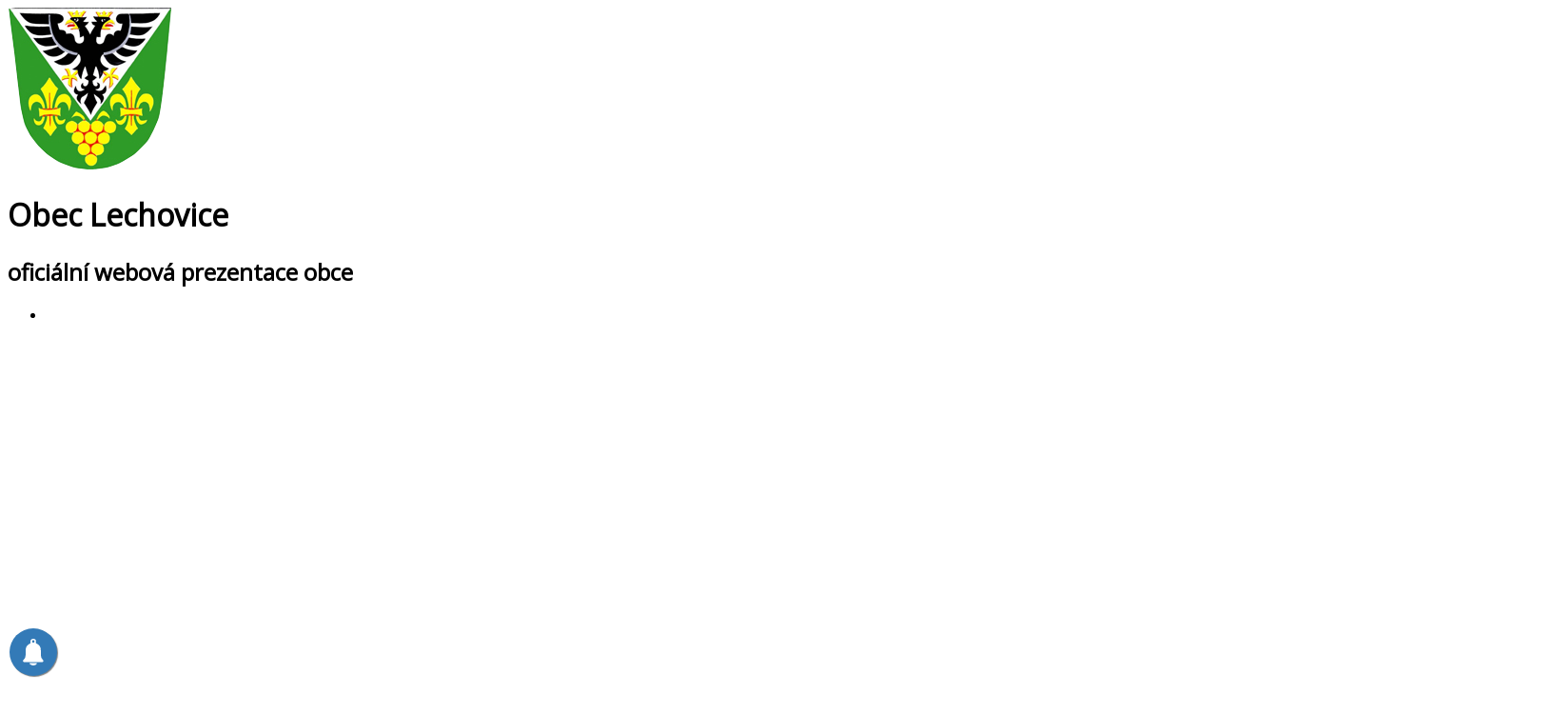

--- FILE ---
content_type: text/html; charset=utf-8
request_url: https://obec-lechovice.cz/dokumentyyy/rady-obce
body_size: 5267
content:
<!DOCTYPE html>
<html lang="cs-cz" dir="ltr">
<head>
	<meta name="viewport" content="width=device-width, initial-scale=1.0" />
	<meta charset="utf-8" />
	<base href="https://obec-lechovice.cz/dokumentyyy/rady-obce" />
	<meta name="keywords" content="Obec Lechovice" />
	<meta name="author" content="admin-lechovice" />
	<meta name="description" content="Obec Lechovice" />
	<meta name="generator" content="Joomla! - Open Source Content Management" />
	<title>Obec Lechovice - Řády obce</title>
	<link href="/templates/protostar/favicon.ico" rel="shortcut icon" type="image/vnd.microsoft.icon" />
	<link href="https://obec-lechovice.cz/component/search/?Itemid=282&amp;format=opensearch" rel="search" title="Hledat Obec Lechovice" type="application/opensearchdescription+xml" />
	<link href="/media/system/css/modal.css?955631233b3b4cb30228bce50e93cd0e" rel="stylesheet" />
	<link href="/media/com_attachments/css/attachments_hide.css" rel="stylesheet" />
	<link href="/media/com_attachments/css/attachments_list.css" rel="stylesheet" />
	<link href="/cache/widgetkit/widgetkit-4323dedc.css" rel="stylesheet" />
	<link href="/plugins/system/jce/css/content.css?955631233b3b4cb30228bce50e93cd0e" rel="stylesheet" />
	<link href="/templates/protostar/css/template.css?955631233b3b4cb30228bce50e93cd0e" rel="stylesheet" />
	<link href="https://fonts.googleapis.com/css?family=Open+Sans" rel="stylesheet" />
	<link href="/modules/mod_djimageslider/themes/default/css/djimageslider.css" rel="stylesheet" />
	<style>

	h1, h2, h3, h4, h5, h6, .site-title {
		font-family: 'Open Sans', sans-serif;
	}div.mod_search97 input[type="search"]{ width:auto; }
	</style>
	<script type="application/json" class="joomla-script-options new">{"csrf.token":"c3776f1174b20d48fce3f925a71cdb92","system.paths":{"root":"","base":""}}</script>
	<script src="/media/jui/js/jquery.min.js?955631233b3b4cb30228bce50e93cd0e"></script>
	<script src="/media/jui/js/jquery-noconflict.js?955631233b3b4cb30228bce50e93cd0e"></script>
	<script src="/media/jui/js/jquery-migrate.min.js?955631233b3b4cb30228bce50e93cd0e"></script>
	<script src="/media/system/js/mootools-core.js?955631233b3b4cb30228bce50e93cd0e"></script>
	<script src="/media/system/js/core.js?955631233b3b4cb30228bce50e93cd0e"></script>
	<script src="/media/system/js/mootools-more.js?955631233b3b4cb30228bce50e93cd0e"></script>
	<script src="/media/system/js/modal.js?955631233b3b4cb30228bce50e93cd0e"></script>
	<script src="/media/com_attachments/js/attachments_refresh.js"></script>
	<script src="/media/system/js/caption.js?955631233b3b4cb30228bce50e93cd0e"></script>
	<script src="/cache/widgetkit/widgetkit-a099be07.js"></script>
	<script src="/media/jui/js/bootstrap.min.js?955631233b3b4cb30228bce50e93cd0e"></script>
	<script src="/templates/protostar/js/template.js?955631233b3b4cb30228bce50e93cd0e"></script>
	<!--[if lt IE 9]><script src="/media/jui/js/html5.js?955631233b3b4cb30228bce50e93cd0e"></script><![endif]-->
	<!--[if lt IE 9]><script src="/media/system/js/html5fallback.js?955631233b3b4cb30228bce50e93cd0e"></script><![endif]-->
	<script src="/media/djextensions/jquery-easing/jquery.easing.min.js" defer></script>
	<script src="/modules/mod_djimageslider/assets/js/slider.js?v=3.1.0" defer></script>
	<script>

  var CWG = {
            uriroot : "https://obec-lechovice.cz/"
          };

		jQuery(function($) {
			SqueezeBox.initialize({});
			initSqueezeBox();
			$(document).on('subform-row-add', initSqueezeBox);

			function initSqueezeBox(event, container)
			{
				SqueezeBox.assign($(container || document).find('a.modal').get(), {
					parse: 'rel'
				});
			}
		});

		window.jModalClose = function () {
			SqueezeBox.close();
		};

		// Add extra modal close functionality for tinyMCE-based editors
		document.onreadystatechange = function () {
			if (document.readyState == 'interactive' && typeof tinyMCE != 'undefined' && tinyMCE)
			{
				if (typeof window.jModalClose_no_tinyMCE === 'undefined')
				{
					window.jModalClose_no_tinyMCE = typeof(jModalClose) == 'function'  ?  jModalClose  :  false;

					jModalClose = function () {
						if (window.jModalClose_no_tinyMCE) window.jModalClose_no_tinyMCE.apply(this, arguments);
						tinyMCE.activeEditor.windowManager.close();
					};
				}

				if (typeof window.SqueezeBoxClose_no_tinyMCE === 'undefined')
				{
					if (typeof(SqueezeBox) == 'undefined')  SqueezeBox = {};
					window.SqueezeBoxClose_no_tinyMCE = typeof(SqueezeBox.close) == 'function'  ?  SqueezeBox.close  :  false;

					SqueezeBox.close = function () {
						if (window.SqueezeBoxClose_no_tinyMCE)  window.SqueezeBoxClose_no_tinyMCE.apply(this, arguments);
						tinyMCE.activeEditor.windowManager.close();
					};
				}
			}
		};
		jQuery(window).on('load',  function() {
				new JCaption('img.caption');
			});
	</script>

    <link href="/manifest.json" rel="manifest" />



		<!-- PushAlert for Joomla 1.0.6 -->
		<script type="text/javascript">
			(function(d, t) {
				var g = d.createElement(t),
				s = d.getElementsByTagName(t)[0];
				g.src = "https://cdn.pushalert.co/integrate_59d0fd79011b5ad594f98bf77fa670bd.js";
				s.parentNode.insertBefore(g, s);
			}(document, "script"));
		</script>
		<!-- End PushAlert for Joomla 1.0.6 -->
		

</head>
<body>
<div class="hlavicka">
    <div class="obsah">
       <div class="logo"> 
        <div class="erb"><a href="/"><img src="/erb.png" alt="Znak obce Lechovice" /></a></div>
        <div class="nadpisy">
          <h1>Obec Lechovice</h1>
          <h2>oficiální webová prezentace obce</h2>
        </div>
      </div>
      </div>
</div>
<div class="slider">		<div class="moduletable">
						
<div style="border: 0px !important;">
<div id="djslider-loader99" class="djslider-loader djslider-loader-default" data-animation='{"auto":"1","looponce":0,"transition":"easeInOutSine","css3transition":"cubic-bezier(0.445, 0.050, 0.550, 0.950)","duration":400,"delay":3400}' data-djslider='{"id":"99","slider_type":"2","slide_size":"1600","visible_slides":1,"direction":"left","show_buttons":"0","show_arrows":"0","preload":"800","css3":"1"}' tabindex="0">
    <div id="djslider99" class="djslider djslider-default" style="height: 550px; width: 1600px;">
        <div id="slider-container99" class="slider-container">
        	<ul id="slider99" class="djslider-in">
          		          			<li style="margin: 0 0px 0px 0 !important; height: 550px; width: 1600px;; background-image: url('/images/slider/01.jpg');">
          					            								
																									
						
					</li>
                          			<li style="margin: 0 0px 0px 0 !important; height: 550px; width: 1600px;; background-image: url('/images/slider/02.jpg');">
          					            								
																									
						
					</li>
                          			<li style="margin: 0 0px 0px 0 !important; height: 550px; width: 1600px;; background-image: url('/images/slider/03.jpg');">
          					            								
																									
						
					</li>
                          			<li style="margin: 0 0px 0px 0 !important; height: 550px; width: 1600px;; background-image: url('/images/slider/04.jpg');">
          					            								
																									
						
					</li>
                        	</ul>
        </div>
                    </div>
</div>
</div>
<div class="djslider-end" style="clear: both" tabindex="0"></div>		</div>
	</div>

<div class="resp">
     <label for="show-menu" class="show-menu">Menu</label>
       <input type="checkbox" id="show-menu" />
   		<div class="moduletable">
						<ul class="nav menu mod-list">
<li class="item-101 default"><a href="/" >Úvod</a></li><li class="item-205 deeper parent"><a href="/obecni-urad" >Obecní úřad</a><ul class="nav-child unstyled small"><li class="item-216"><a href="https://stavebnionline.cz/Profily/profil.asp?ID=424" target="_blank" rel="noopener noreferrer">Profil zadavatele</a></li><li class="item-258"><a href="/obecni-urad/povinne-informace" >Povinné informace</a></li><li class="item-297"><a href="/obecni-urad/odpadove-hospodarstvi" >Odpadové hospodářství</a></li></ul></li><li class="item-187 deeper parent"><a href="/o-obci" >O obci</a><ul class="nav-child unstyled small"><li class="item-188"><a href="/o-obci/historie" >Historie</a></li><li class="item-190"><a href="/o-obci/spolky-a-sdruzeni" >Spolky a sdružení</a></li><li class="item-191"><a href="/o-obci/sluzby-a-firmy" >Služby a firmy</a></li><li class="item-192"><a href="/o-obci/cirkev" >Církev</a></li><li class="item-193"><a href="/o-obci/rodaci-a-osobnosti" >Rodáci a osobnosti</a></li></ul></li><li class="item-211"><a href="/uredni-deska" >Úřední deska</a></li><li class="item-208 active deeper parent"><a href="/dokumentyyy" >Dokumenty</a><ul class="nav-child unstyled small"><li class="item-296"><a href="/dokumentyyy/litina" >Zřizovací listina</a></li><li class="item-209"><a href="/dokumentyyy/usneseni" >Usnesení</a></li><li class="item-210"><a href="/dokumentyyy/vyhlasky-obce" >Vyhlášky obce</a></li><li class="item-212"><a href="/dokumentyyy/rozpocty" >Rozpočty</a></li><li class="item-213"><a href="/dokumentyyy/vyrocni-zpravy" >Výroční zprávy</a></li><li class="item-221"><a href="/dokumentyyy/zaverecne-ucty" >Závěrečné účty</a></li><li class="item-214"><a href="/dokumentyyy/vodne-stocne" >Poplatky</a></li><li class="item-227"><a href="/dokumentyyy/verejnopravni-smlouvy" >Veřejnoprávní smlouvy</a></li><li class="item-278"><a href="/dokumentyyy/formulare" >Formuláře</a></li><li class="item-282 current active"><a href="/dokumentyyy/rady-obce" >Řády obce</a></li><li class="item-293"><a href="/dokumentyyy/poskytnute-informace" >Poskytnuté informace</a></li></ul></li><li class="item-274"><a href="https://www.obec-lechovice.cz/rezervace-hriste-kd" >Obsazenost/rezervace</a></li><li class="item-206"><a href="/kontakt" >Kontakt</a></li></ul>
		</div>
	
  
</div>

<div class="topmenu"><div class="obsah">		<div class="moduletable">
						<ul class="nav menu mod-list">
<li class="item-101 default"><a href="/" >Úvod</a></li><li class="item-205 deeper parent"><a href="/obecni-urad" >Obecní úřad</a><ul class="nav-child unstyled small"><li class="item-216"><a href="https://stavebnionline.cz/Profily/profil.asp?ID=424" target="_blank" rel="noopener noreferrer">Profil zadavatele</a></li><li class="item-258"><a href="/obecni-urad/povinne-informace" >Povinné informace</a></li><li class="item-297"><a href="/obecni-urad/odpadove-hospodarstvi" >Odpadové hospodářství</a></li></ul></li><li class="item-187 deeper parent"><a href="/o-obci" >O obci</a><ul class="nav-child unstyled small"><li class="item-188"><a href="/o-obci/historie" >Historie</a></li><li class="item-190"><a href="/o-obci/spolky-a-sdruzeni" >Spolky a sdružení</a></li><li class="item-191"><a href="/o-obci/sluzby-a-firmy" >Služby a firmy</a></li><li class="item-192"><a href="/o-obci/cirkev" >Církev</a></li><li class="item-193"><a href="/o-obci/rodaci-a-osobnosti" >Rodáci a osobnosti</a></li></ul></li><li class="item-211"><a href="/uredni-deska" >Úřední deska</a></li><li class="item-208 active deeper parent"><a href="/dokumentyyy" >Dokumenty</a><ul class="nav-child unstyled small"><li class="item-296"><a href="/dokumentyyy/litina" >Zřizovací listina</a></li><li class="item-209"><a href="/dokumentyyy/usneseni" >Usnesení</a></li><li class="item-210"><a href="/dokumentyyy/vyhlasky-obce" >Vyhlášky obce</a></li><li class="item-212"><a href="/dokumentyyy/rozpocty" >Rozpočty</a></li><li class="item-213"><a href="/dokumentyyy/vyrocni-zpravy" >Výroční zprávy</a></li><li class="item-221"><a href="/dokumentyyy/zaverecne-ucty" >Závěrečné účty</a></li><li class="item-214"><a href="/dokumentyyy/vodne-stocne" >Poplatky</a></li><li class="item-227"><a href="/dokumentyyy/verejnopravni-smlouvy" >Veřejnoprávní smlouvy</a></li><li class="item-278"><a href="/dokumentyyy/formulare" >Formuláře</a></li><li class="item-282 current active"><a href="/dokumentyyy/rady-obce" >Řády obce</a></li><li class="item-293"><a href="/dokumentyyy/poskytnute-informace" >Poskytnuté informace</a></li></ul></li><li class="item-274"><a href="https://www.obec-lechovice.cz/rezervace-hriste-kd" >Obsazenost/rezervace</a></li><li class="item-206"><a href="/kontakt" >Kontakt</a></li></ul>
		</div>
	</div></div>
<div class="clanky">
<div class="obsah">
   <div class="left">		<div class="moduletableart-vmenu">
						<ul class="nav menu nav mod-list">
<li class="item-225 divider"><span class="separator "><img src="/" alt="Ikona menu" /></span>
</li><li class="item-217"><a href="/novinky" >Novinky</a></li><li class="item-294"><a href="https://www.virtualtravel.cz/export/lechovice/" target="_blank" rel="noopener noreferrer">Virtuální prohlídka obce</a></li><li class="item-292"><a href="/fotogalerie-nova" >Fotogalerie </a></li><li class="item-194"><a href="/fotogalerie-obce-puvodni" >Fotogalerie starší</a></li><li class="item-289"><a href="/svoz-odpadu" >Svoz odpadů</a></li><li class="item-219"><a href="http://www.aquaprojekt.cz/ReferenceVodovody.aspx?detail=2" >Rozbory pitné vody</a></li><li class="item-195 deeper parent"><a href="/turistika" >Turistika</a><ul class="nav-child unstyled small"><li class="item-291"><a href="/turistika/naucna-stezka" >Naučná stezka</a></li><li class="item-196"><a href="/turistika/turisticke-zajimavosti" >Turistické zajímavosti</a></li><li class="item-197"><a href="/turistika/ubytovani-a-stravovani" >Ubytování a stravování</a></li><li class="item-198"><a href="http://jizdnirady.idnes.cz/autobusy/spojeni/" target="_blank" rel="noopener noreferrer">Doprava</a></li></ul></li><li class="item-199 deeper parent"><a href="/kultura" >Kultura</a><ul class="nav-child unstyled small"><li class="item-200"><a href="/kultura/kulturni-akce" >Kulturní akce</a></li></ul></li><li class="item-218"><a href="/obecni-knihovna" >Obecní knihovna</a></li><li class="item-279"><a href="/obecni-kronika" >Obecní kronika</a></li><li class="item-202 deeper parent"><a href="/sport" >Sport</a><ul class="nav-child unstyled small"><li class="item-203"><a href="/sport/sk-draci" >SK Draci</a></li><li class="item-204"><a href="/sport/hriste-umely-povrch" >Hřiště - umělý povrch</a></li><li class="item-220"><a href="/sport/historie-fotbalu-v-lechovicich" >Historie fotbalu</a></li></ul></li><li class="item-226"><a href="/gdpr" >GDPR</a></li><li class="item-254"><a href="/vase-obec-mobilni-aplikace" >Vaše obec - mobilní aplikace</a></li></ul>
		</div>
			<div class="moduletable kontakttop">
						

<div class="custom kontakttop"  >
	<p><img src="/images/icon-posta.png" alt="Ikona kontakty" width="50" height="50" /></p>
<p><strong>Telefon:</strong>&nbsp;515 271 206</p>
<p><strong>Email:</strong>&nbsp;<a href="mailto:lechovice@volny.cz">lechovice@volny.cz</a></p>
<p><strong>Adresa:</strong>&nbsp;Lechovice 32,&nbsp;671 63 Lechovice</p>
<p><strong>IČO:</strong> 00637424</p>
<p><strong>DIČ: </strong>CZ00637424</p></div>
		</div>
			<div class="moduletable vyhledavani">
						<div class="search vyhledavani mod_search97">
	<form action="/dokumentyyy/rady-obce" method="post" class="form-inline" role="search">
		<label for="mod-search-searchword97" class="element-invisible">Vyhledávání...</label> <input name="searchword" id="mod-search-searchword97" maxlength="200"  class="inputbox search-query input-medium" type="search" size="20" placeholder="Vyhledávání..." /><br /> <button class="button btn btn-primary" onclick="this.form.searchword.focus();">Hledat</button>		<input type="hidden" name="task" value="search" />
		<input type="hidden" name="option" value="com_search" />
		<input type="hidden" name="Itemid" value="282" />
	</form>
</div>
		</div>
			<div class="moduletable">
							<h3>Otevírací doba pošty Lechovice</h3>
						

<div class="custom"  >
	<table style="width: 100%;">
<tbody>
<tr>
<td style="padding: 5px; background: #279927; color: white;">PONDĚLÍ</td>
<td style="text-align: right; padding: 5px; background: #279927; color: white;">16:00 - 18:00</td>
</tr>
<tr>
<td style="padding: 5px;">ÚTERÝ</td>
<td style="text-align: right;padding: 5px;">08:00 – 10:00</td>
</tr>
<tr>
<td style="padding: 5px; background: #279927; color: white;">STŘEDA</td>
<td style="text-align: right; padding: 5px; background: #279927; color: white;">15:00 - 17:00</td>
</tr>
<tr>
<td style="padding: 5px;">ČTVRTEK</td>
<td style="text-align: right;padding: 5px;">08:00 – 10:00</td>
</tr>
<tr>
<td style="padding: 5px; background: #279927; color: white;">PÁTEK</td>
<td style="text-align: right; padding: 5px; background: #279927; color: white;">08:00 – 10:00</td>
</tr>
<tr>
<td style="padding: 5px;">SOBOTA</td>
<td style="text-align: right;padding: 5px;">zavřeno</td>
</tr>
<tr>
<td style="padding: 5px; background: #279927; color: white;">NEDĚLE</td>
<td style="text-align: right; padding: 5px; background: #279927; color: white;">zavřeno</td>
</tr>
</tbody>
</table></div>
		</div>
	</div>
   <div class="right">
    <div class="clanky-obsah"><div class="item-page" itemscope itemtype="https://schema.org/Article">
	<meta itemprop="inLanguage" content="cs-CZ" />
	
		
			<div class="page-header">
		<h2 itemprop="headline">
			Řády obce		</h2>
							</div>
					
		
	
	
		
								<div itemprop="articleBody">
		 <div class="attachmentsContainer">

<div class="attachmentsList" id="attachmentsList_com_content_article_488">
<table>
<caption>Soubory ke stažení:</caption>
<thead>
<tr><th class="at_filename">File</th></tr>
</thead>
<tbody>
<tr class="odd"><td class="at_filename"><a class="at_icon" href="https://obec-lechovice.cz/attachments/article/488/Spisový řád obce Lechovice.pdf" target="_blank" title="Download this file (Spisový řád obce Lechovice.pdf)"><img src="/media/com_attachments/images/file_icons/pdf.gif" alt="Download this file (Spisový řád obce Lechovice.pdf)" /></a><a class="at_url" href="https://obec-lechovice.cz/attachments/article/488/Spisový řád obce Lechovice.pdf" target="_blank" title="Download this file (Spisový řád obce Lechovice.pdf)">Spisový řád obce Lechovice.pdf</a></td></tr>
<tr class="even"><td class="at_filename"><a class="at_icon" href="https://obec-lechovice.cz/attachments/article/488/Tržní řád obce Lechovice.pdf" target="_blank" title="Download this file (Tržní řád obce Lechovice.pdf)"><img src="/media/com_attachments/images/file_icons/pdf.gif" alt="Download this file (Tržní řád obce Lechovice.pdf)" /></a><a class="at_url" href="https://obec-lechovice.cz/attachments/article/488/Tržní řád obce Lechovice.pdf" target="_blank" title="Download this file (Tržní řád obce Lechovice.pdf)">Tržní řád obce Lechovice.pdf</a></td></tr>
<tr class="odd"><td class="at_filename"><a class="at_icon" href="https://obec-lechovice.cz/attachments/article/488/Jednací řád obce Lechovice.pdf" target="_blank" title="Download this file (Jednací řád obce Lechovice.pdf)"><img src="/media/com_attachments/images/file_icons/pdf.gif" alt="Download this file (Jednací řád obce Lechovice.pdf)" /></a><a class="at_url" href="https://obec-lechovice.cz/attachments/article/488/Jednací řád obce Lechovice.pdf" target="_blank" title="Download this file (Jednací řád obce Lechovice.pdf)">Jednací řád obce Lechovice.pdf</a></td></tr>
<tr class="even"><td class="at_filename"><a class="at_icon" href="https://obec-lechovice.cz/attachments/article/488/Řád veřejného pohřebiště obce Lechovice.pdf" target="_blank" title="Download this file (Řád veřejného pohřebiště obce Lechovice.pdf)"><img src="/media/com_attachments/images/file_icons/pdf.gif" alt="Download this file (Řád veřejného pohřebiště obce Lechovice.pdf)" /></a><a class="at_url" href="https://obec-lechovice.cz/attachments/article/488/Řád veřejného pohřebiště obce Lechovice.pdf" target="_blank" title="Download this file (Řád veřejného pohřebiště obce Lechovice.pdf)">Řád veřejného pohřebiště obce Lechovice</a></td></tr>
</tbody></table>
</div>

</div>	</div>

	
							</div>
 </div>
    <div class="odkazy"><div class="obsah">		<div class="moduletable">
						

<div class="custom"  >
	<p><a href="https://www.vase-obec.cz/lechovice" target="_blank" rel="noopener"><img style="width: 75px; height: auto;" src="/images/obec-na-web.png" alt="Vaše obec - mobilní aplikace" width="262" height="401" /></a></p>
<p><a href="http://www.czechpoint.cz/public/" target="_blank" rel="noopener"><img src="/images/odkazy/logo.jpg" alt="Czechpoint" /></a></p>
<p><a href="http://krizport.firebrno.cz/" target="_blank" rel="noopener"><img src="/images/odkazy/logo.png" alt="Krizport Fire Brno" /></a></p>
<p><a href="https://www.krizport.cz/rady/chytre-blondynky-radi" target="_blank" rel="noopener"><img src="/images/odkazy/blond.jpg" alt="Krizport - Vaše cesty k bezpečí" width="300" height="116" /></a></p>
<p><a href="https://paleni.izscr.cz/" target="_blank" rel="noopener"><img src="/images/banner_klesti.png" alt="Pálení klestí" /></a></p></div>
		</div>
	</div></div>
   </div>
   </div>
</div>
<div class="letecka"></div>
<div class="paticka">
    <div class="obsah">
        <div class="erb-paticka"><a href="/"><img src="/erb.png" alt="Znak obce Lechovice" /></a><div class="txt">Obec Lechovice</div></div>
        <div class="text-right">
            <p>Web by <a href="http://www.goldenorange.cz" target="_blank">GOLDEN ORANGE s.r.o.</a></p>
            <p>&copy; 2026 Obec Lechovice</p>
            <p><a href="/prohlaseni-o-pristupnosti">Prohlášení o přístupnosti</a></p>
             <p><a href="/prohlaseni-o-pouziti-cookies">Prohlášení o použití cookies</a></p>
            
        </div>
    </div>
</div>



</body>
</html>
